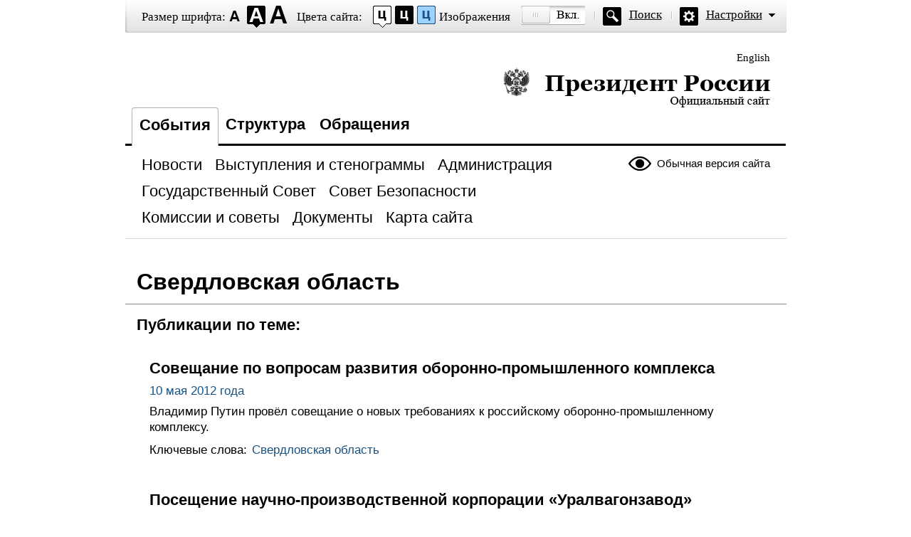

--- FILE ---
content_type: text/html; charset=UTF-8
request_url: http://special.kremlin.ru/catalog/regions/SVE/events/page/4
body_size: 4889
content:
<!DOCTYPE html PUBLIC "-//W3C//DTD XHTML 1.0 Transitional//EN" "http://www.w3.org/TR/xhtml1/DTD/xhtml1-transitional.dtd"> <html xmlns="http://www.w3.org/1999/xhtml" lang="ru" xml:lang="ru"> <head>  <title>Президент России</title>  <meta http-equiv="Content-Type" content="text/html;charset=utf-8"/> <meta http-equiv="Content-Language" content="ru"/> <!-- links --> <link rel="stylesheet" type="text/css" media="screen,projection" href="/static/blind/css/master_access.css?4ab4625a2f"/> <link rel="stylesheet" type="text/css" media="screen,projection" href="/static/blind/css/blind-ext.css?5f44596133"/> <script type="text/javascript" src="/static/js/special.js?333cbee5f1"></script>  </head> <body class="imageson fontsize-normal color1 spacing-small sans-serif"> <!-- BEGIN #out --> <div id="out"> <!-- BEGIN #access --> <h2 class="text_only">Настройки отображения</h2> <div class="access"> <dl class="a-fontsize"> <dt>Размер шрифта:</dt> <dd><a href="#" rel="fontsize-small" class="a-fontsize-small"></a></dd> <dd><a rel="fontsize-normal" href="#" class="a-fontsize-normal"></a></dd> <dd><a href="#" rel="fontsize-big" class="a-fontsize-big"></a></dd> </dl> <dl class="a-colors"> <dt>Цвета сайта:</dt> <dd><a href="#" rel="color1" class="a-color1"></a></dd> <dd><a href="#" rel="color2" class="a-color2"></a></dd> <dd><a href="#" rel="color3" class="a-color3"></a></dd> </dl> <dl class="a-images"> <dt>Изображения</dt> <dd><a rel="imagesoff" href="#" class="a-imagesoff"></a></dd> </dl> <p class="a-search"><a href="/search">Поиск</a></p> <p class="a-settings"><a href="#">Настройки</a></p> <div class="popped"> <h2>Настройки шрифта:</h2> <p class="choose-font-family">Выберите шрифт <a class="font-family" id="sans-serif" rel="sans-serif" href="#">Arial</a> <a class="font-family" rel="serif" id="serif" href="#">Times New Roman</a></p> <p class="choose-letter-spacing">Интервал между буквами <span>(Кернинг)</span>: <a class="letter-spacing" id="spacing-small" rel="spacing-small" href="#">Стандартный</a> <a rel="spacing-normal" class="letter-spacing" id="spacing-normal" href="#">Средний</a> <a rel="spacing-big" class="letter-spacing" id="spacing-big" href="#">Большой</a></p> <h2>Выбор цветовой схемы:</h2> <ul class="choose-colors"> <li id="color1"><a rel="color1" href="#"><span>&mdash;</span>Черным по белому</a></li> <li id="color2"><a rel="color2" href="#"><span>&mdash;</span>Белым по черному</a></li> <li id="color3"><a rel="color3" href="#"><span>&mdash;</span>Темно-синим по голубому</a></li> <li id="color4"><a rel="color4" href="#"><span>&mdash;</span>Коричневым по бежевому</a></li> <li id="color5"><a rel="color5" href="#"><span>&mdash;</span>Зеленым по темно-коричневому</a></li> </ul> <p class="saveit"><a class="closepopped" href="#"><span>Закрыть панель</span></a> <a class="default" href="#"><span>Вернуть стандартные настройки</span></a> </p> </div> </div> <!-- END #access --> <div class="header"><p class="switch_lang"> <a href="http://en.special.kremlin.ru/events/president/news" tabindex="0" rel="alternate" hreflang="en" itemprop="url">English</a> </p> <h1><a href="/events/president/news">Президент России &mdash; официальный сайт<span></span></a></h1> </div>   <div class="nav"> <ul class="gnav"><li><a href="/events/president/news" class="here">События</a></li> <li><a href="/structure/president" class="">Структура</a></li>  <li><a href="http://special.letters.kremlin.ru/">Обращения</a></li> </ul>   <p class="switch_version"><a href="http://kremlin.ru/">Обычная версия сайта</a></p> <ul class="subnav">  <li><a class="" href="/events/president/news" itemprop="url"> <span>Новости</span> </a> </li>  <li><a class="" href="/events/president/transcripts" itemprop="url"> <span>Выступления и стенограммы</span> </a> </li>  <li><a class="" href="/events/administration" itemprop="url"> <span>Администрация</span> </a> </li>  <li><a class="" href="/events/state-council" itemprop="url"> <span>Государственный Совет</span> </a> </li>  <li><a class="" href="/events/security-council" itemprop="url"> <span>Совет Безопасности</span> </a> </li>  <li><a class="" href="/events/councils" itemprop="url"> <span>Комиссии и советы</span> </a> </li>  <li><a class="" href="/acts/news" itemprop="url"> <span>Документы</span> </a> </li>  <li><a class="" href="/about/sitemap" itemprop="url"> <span>Карта сайта</span> </a> </li>  </ul>    </div>  <div class="page">  <h1 class="category">Свердловская область</h1> <h2 class="subcat">Публикации по теме:</h2>  <div class="hentrylist">  <div class="hentry"> <h2><a href="/catalog/regions/SVE/events/15285">Совещание по вопросам развития оборонно-промышленного комплекса</a></h2> <p class="published">10 мая 2012 года</p> <div><p>Владимир Путин провёл совещание о новых требованиях к российскому оборонно-промышленному комплексу.</p></div>    <p class="tags">Ключевые слова:    <a href="/catalog/regions/SVE/events">Свердловская область</a>  </p>   </div>  <div class="hentry"> <h2><a href="/catalog/regions/SVE/events/15282">Посещение научно-производственной корпорации «Уралвагонзавод»</a></h2> <p class="published">10 мая 2012 года</p> <div><p>В ходе поездки в Нижний Тагил Владимир Путин ознакомился с работой «Уралвагонзавода» и встретился с рабочими этого предприятия.</p></div>    <p class="tags">Ключевые слова:  <a href="/catalog/keywords/86/events">регионы</a>,    <a href="/catalog/regions/SVE/events">Свердловская область</a>  </p>   </div>  <div class="hentry"> <h2><a href="/catalog/regions/SVE/events/15280">Владимир Путин прибыл в Свердловскую область</a></h2> <p class="published">10 мая 2012 года</p> <div><p>Глава государства посетит «Уралвагонзавод» и проведёт совещание по вопросам развития оборонно-промышленного комплекса.</p></div>    <p class="tags">Ключевые слова:    <a href="/catalog/regions/SVE/events">Свердловская область</a>  </p>   </div>  <div class="hentry"> <h2><a href="/catalog/regions/SVE/events/14906">Рабочая встреча с губернатором Свердловской области Александром Мишариным</a></h2> <p class="published">3 апреля 2012 года</p> <div><p>Губернатор информировал Президента о социально-экономической ситуации в регионе, а также о реализации в Свердловской области программы развития детских дошкольных учреждений.</p></div>    <p class="tags">Ключевые слова:  <a href="/catalog/keywords/86/events">регионы</a>,    <a href="/catalog/regions/SVE/events">Свердловская область</a>  </p>   </div>  <div class="hentry"> <h2><a href="/catalog/regions/SVE/events/13988">О ходе исполнения пункта 7 перечня поручений, данных по итогам работы мобильной приёмной Президента в Свердловской области</a></h2> <p class="published">14 декабря 2011 года</p> <div></div>    <p class="tags">Ключевые слова:  <a href="/catalog/keywords/101/events">обращения граждан</a>,    <a href="/catalog/regions/SVE/events">Свердловская область</a>  </p>   </div>  <div class="hentry"> <h2><a href="/catalog/regions/SVE/events/13949">О частичном исполнении пункта 3 перечня поручений, данных по итогам работы мобильной приёмной Президента в Свердловской области</a></h2> <p class="published">10 декабря 2011 года</p> <div></div>    <p class="tags">Ключевые слова:  <a href="/catalog/keywords/101/events">обращения граждан</a>,    <a href="/catalog/regions/SVE/events">Свердловская область</a>  </p>   </div>  <div class="hentry"> <h2><a href="/catalog/regions/SVE/events/13792">О ходе исполнения пункта 1 перечня поручений, данных по итогам работы мобильной приёмной Президента в Свердловской области</a></h2> <p class="published">2 декабря 2011 года</p> <div></div>    <p class="tags">Ключевые слова:  <a href="/catalog/keywords/101/events">обращения граждан</a>,    <a href="/catalog/regions/SVE/events">Свердловская область</a>  </p>   </div>  <div class="hentry"> <h2><a href="/catalog/regions/SVE/events/13771">Перечень поручений по итогам работы мобильной приёмной Президента в Екатеринбурге</a></h2> <p class="published">1 декабря 2011 года</p> <div></div>    <p class="tags">Ключевые слова:  <a href="/catalog/keywords/101/events">обращения граждан</a>,    <a href="/catalog/regions/SVE/events">Свердловская область</a>  </p>   </div>  <div class="hentry"> <h2><a href="/catalog/regions/SVE/events/13705">Встреча с журналистами Уральского федерального округа</a></h2> <p class="published">28 ноября 2011 года</p> <div><p>Дмитрий Медведев ответил на вопросы региональных журналистов – представителей средств массовой информации Уральского федерального округа.</p></div>    <p class="tags">Ключевые слова:  <a href="/catalog/keywords/86/events">регионы</a>,  <a href="/catalog/keywords/31/events">СМИ</a>,    <a href="/catalog/regions/SVE/events">Свердловская область</a>  </p>   </div>  <div class="hentry"> <h2><a href="/catalog/regions/SVE/events/13717">Работа мобильной приёмной Президента в Екатеринбурге</a></h2> <p class="published">28 ноября 2011 года</p> <div></div>    <p class="tags">Ключевые слова:  <a href="/catalog/keywords/101/events">обращения граждан</a>,    <a href="/catalog/regions/SVE/events">Свердловская область</a>  </p>   </div>  <div class="hentry"> <h2><a href="/catalog/regions/SVE/events/13707">Рабочая встреча с губернатором Свердловской области Александром Мишариным</a></h2> <p class="published">28 ноября 2011 года</p> <div><p>Обсуждались вопросы социально-экономического развития региона. Отдельно рассматривались возможности модернизации оборонно-промышленных предприятий области.</p></div>    <p class="tags">Ключевые слова:  <a href="/catalog/keywords/86/events">регионы</a>,  <a href="/catalog/keywords/87/events">социальная сфера</a>,  <a href="/catalog/keywords/79/events">экономика и финансы</a>,    <a href="/catalog/regions/SVE/events">Свердловская область</a>  </p>   </div>  <div class="hentry"> <h2><a href="/catalog/regions/SVE/events/13699">Встреча с представителями малого бизнеса и активом партии «Единая Россия»</a></h2> <p class="published">28 ноября 2011 года</p> <div><p>Дмитрий Медведев обсудил с представителями малого бизнеса и активом партии «Единая Россия», в частности, вопросы совершенствования законодательства, регулирующего деятельность субъектов малого и среднего предпринимательства, дальнейшую оптимизацию налогового режима для малого бизнеса, возможности улучшения условий для осуществления предпринимательской деятельности.</p></div>    <p class="tags">Ключевые слова:  <a href="/catalog/keywords/40/events">поддержка предпринимательства</a>,  <a href="/catalog/keywords/86/events">регионы</a>,    <a href="/catalog/regions/SVE/events">Свердловская область</a>  </p>   </div>  <div class="hentry"> <h2><a href="/catalog/regions/SVE/events/13698">Поездка в Свердловскую область</a></h2> <p class="published">28 ноября 2011 года</p> <div><p>В рамках рабочей поездки в регион Дмитрий Медведев осмотрел новый жилой район Екатеринбурга и присутствовал на открытии станции метрополитена.</p></div>    <p class="tags">Ключевые слова:  <a href="/catalog/keywords/55/events">жильё</a>,  <a href="/catalog/keywords/86/events">регионы</a>,  <a href="/catalog/keywords/102/events">транспорт</a>,    <a href="/catalog/regions/SVE/events">Свердловская область</a>  </p>   </div>  <div class="hentry"> <h2><a href="/catalog/regions/SVE/events/13659">О ходе исполнения пункта 3 перечня поручений, данных по итогам работы мобильной приёмной Президента в Свердловской области</a></h2> <p class="published">24 ноября 2011 года</p> <div></div>    <p class="tags">Ключевые слова:  <a href="/catalog/keywords/101/events">обращения граждан</a>,    <a href="/catalog/regions/SVE/events">Свердловская область</a>  </p>   </div>  <div class="hentry"> <h2><a href="/catalog/regions/SVE/events/13042">Информация о результатах рассмотрения представлений прокуратуры по обращению жителя Екатеринбурга</a></h2> <p class="published">13 октября 2011 года</p> <div><p>В адрес Президента Российской Федерации обратился житель Екатеринбурга Александр Владимирович Кугушев с жалобой на действия сотрудника ГИБДД, создающего препятствия деятельности автотранспорта ЗАО «Урало-Сибирская лесная компания».</p></div>    <p class="tags">Ключевые слова:  <a href="/catalog/keywords/101/events">обращения граждан</a>,    <a href="/catalog/regions/SVE/events">Свердловская область</a>  </p>   </div>  <div class="hentry"> <h2><a href="/catalog/regions/SVE/events/12513">Об исполнении пункта 4 перечня поручений, данных по итогам работы мобильной приёмной Президента в Свердловской области</a></h2> <p class="published">31 августа 2011 года</p> <div></div>    <p class="tags">Ключевые слова:  <a href="/catalog/keywords/101/events">обращения граждан</a>,    <a href="/catalog/regions/SVE/events">Свердловская область</a>  </p>   </div>  <div class="hentry"> <h2><a href="/catalog/regions/SVE/events/12436">О результатах проверки исполнения пункта 4 перечня поручений, данных по итогам работы мобильной приёмной Президента в Свердловской области</a></h2> <p class="published">24 августа 2011 года</p> <div></div>    <p class="tags">Ключевые слова:  <a href="/catalog/keywords/101/events">обращения граждан</a>,    <a href="/catalog/regions/SVE/events">Свердловская область</a>  </p>   </div>  <div class="hentry"> <h2><a href="/catalog/regions/SVE/events/12373">О ходе исполнения пункта 4 перечня поручений по итогам работы мобильной приёмной Президента в Свердловской области</a></h2> <p class="published">19 августа 2011 года</p> <div></div>    <p class="tags">Ключевые слова:  <a href="/catalog/keywords/101/events">обращения граждан</a>,    <a href="/catalog/regions/SVE/events">Свердловская область</a>  </p>   </div>  <div class="hentry"> <h2><a href="/catalog/regions/SVE/events/12062">Кадровые изменения в Министерстве внутренних дел</a></h2> <p class="published">22 июля 2011 года</p> <div><p>Президент подписал Указ «Об освобождении от должности сотрудников органов внутренних дел Российской Федерации».</p></div>    <p class="tags">Ключевые слова:  <a href="/catalog/keywords/92/events">госслужба</a>,  <a href="/catalog/keywords/115/events">правоохранительные органы</a>,    <a href="/catalog/regions/SVE/events">Свердловская область</a>,  <a href="/catalog/regions/MOW/events">Москва</a>  </p>   </div>  <div class="hentry"> <h2><a href="/catalog/regions/SVE/events/11802">Советник Президента Вениамин Яковлев направил на проверку в прокуратуру факты, изложенные в обращении заявителя из Екатеринбурга</a></h2> <p class="published">30 июня 2011 года</p> <div><p>Получена информация о ходе исполнения ряда поручений, данных по результатам работы мобильной приёмной Президента России в Свердловской области.</p></div>    <p class="tags">Ключевые слова:  <a href="/catalog/keywords/101/events">обращения граждан</a>,  <a href="/catalog/keywords/86/events">регионы</a>,    <a href="/catalog/regions/SVE/events">Свердловская область</a>  </p>   </div>  </div>   <p class="pagi"> <a href="/catalog/regions/SVE/events/page/3" class="pagi-prev"><span>Предыдущая</span></a> <a href="/catalog/regions/SVE/events"><span>1</span></a> <a href="/catalog/regions/SVE/events/page/2"><span>2</span></a> <a href="/catalog/regions/SVE/events/page/3"><span>3</span></a> <a class="here"><span>4</span></a> <a href="/catalog/regions/SVE/events/page/5"><span>5</span></a> <a href="/catalog/regions/SVE/events/page/5" class="pagi-next"><span>Следующая</span></a> </p>  </div>  <div class="footer">     <p class="switch_version"><a href="http://kremlin.ru/">Обычная версия сайта</a></p> <ul class="subnav">  <li><a class="" href="/events/president/news" itemprop="url"> <span>Новости</span> </a> </li>  <li><a class="" href="/events/president/transcripts" itemprop="url"> <span>Выступления и стенограммы</span> </a> </li>  <li><a class="" href="/events/administration" itemprop="url"> <span>Администрация</span> </a> </li>  <li><a class="" href="/events/state-council" itemprop="url"> <span>Государственный Совет</span> </a> </li>  <li><a class="" href="/events/security-council" itemprop="url"> <span>Совет Безопасности</span> </a> </li>  <li><a class="" href="/events/councils" itemprop="url"> <span>Комиссии и советы</span> </a> </li>  <li><a class="" href="/acts/news" itemprop="url"> <span>Документы</span> </a> </li>  <li><a class="" href="/about/sitemap" itemprop="url"> <span>Карта сайта</span> </a> </li>  </ul>    <div class="copy"> <p class="what">Официальный сайт Президента России <a href="http://kremlin.ru/" class="url">www.kremlin.ru</a> </p> </div> </div> </div> <!-- END #out --> </body> </html>